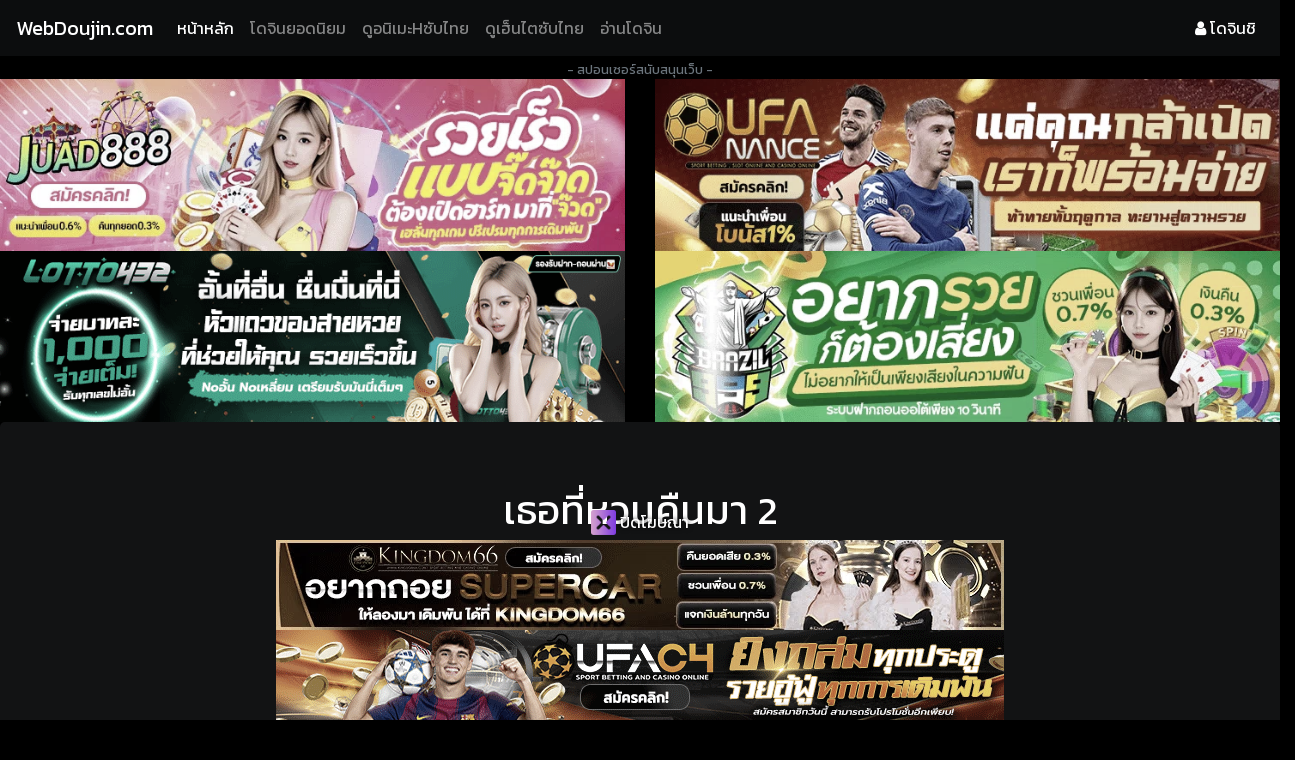

--- FILE ---
content_type: text/html; charset=UTF-8
request_url: https://webdoujin.com/doujin-lhacnRtdca/
body_size: 7450
content:
<!doctype html>
<html lang="th">
<head>
<!-- Wyvern Inset Data -->
<!-- Wyvern Verification -->
<!-- Global site tag (gtag.js) - Google Analytics -->
<script async src="https://www.googletagmanager.com/gtag/js?id=G-DKQE5QJ9CW" type="ab8c0726d98160d997e34f51-text/javascript"></script>
<script type="ab8c0726d98160d997e34f51-text/javascript">
  window.dataLayer = window.dataLayer || [];
  function gtag(){dataLayer.push(arguments);}
  gtag('js', new Date());

  gtag('config', 'G-DKQE5QJ9CW');
</script>
<!-- Wyvern Setting -->
<meta property="og:locale" content="th_TH">
<meta charset="UTF-8">
<meta http-equiv="Content-Type" content="text/html; charset=UTF-8">
<link rel="icon" href="https://webdoujin.com/favicon.png">
<link rel="icon" href="https://webdoujin.com/favicon.png" type="image/png">
<link rel="shortcut icon" href="https://webdoujin.com/favicon.ico" type="img/x-icon">
<meta name="author" content="WebDoujin.com - GuestyKung">
<meta name="viewport" content="width=device-width, initial-scale=1.0">
<meta http-equiv="X-UA-Compatible" content="IE=edge">
<meta name="Generator" content="Yukina TS Editor 2.5n">
<!-- Wyvern Seo -->
<meta name="Googlebot" content="index, follow" />
<meta name="MSNbot" content="index, follow" />
<meta name="robots" content="index, follow" />
<meta name="Googlebot" content="follow" />
<meta name="MSNbot" content="follow" />
<meta name="robots" content="follow" />
<meta name="Googlebot" content="index" />
<meta name="MSNbot" content="index" />
<meta name="robots" content="index" />
<meta name="twitter:card" content="summary_large_image" />
<meta name="twitter:description" content="โดจินแปลไทย เธอที่หวนคืนมา 2 อ่าน Doujin [Yoshio Ereki] Daisuki datta Senpai ga AV Haiyuu da nante Gaman dekiru to Omoimasu ka (Muri datta!!) - Part 2 แปลไทย รวบรวมการ์ตูนโดจิน Read H-Doujin ฟรีที่: webdoujin.com โดจินซับไทย มังงะ18+ การ์ตูนโป๊ ประเภท: นมใหญ่,แตกใน,ชายxหญิง,ฮาเร็ม อ่าน มังฮวาภาพสี" />
<meta name="twitter:title" content="เธอที่หวนคืนมา 2 - อ่านโดจิน [Yoshio Ereki] Daisuki datta Senpai ga AV Haiyuu da nante Gaman dekiru to Omoimasu ka (Muri datta!!) - Part 2 แปลไทย | WebDoujin.com" />
<meta name="twitter:site" content="@hanime_th" />
<meta name="twitter:image" content="https://ilovedoujin.com/i/19252/001.jpg" />
<meta name="twitter:creator" content="@hanime_th" />
<meta property="og:title" content="เธอที่หวนคืนมา 2 - อ่านโดจิน [Yoshio Ereki] Daisuki datta Senpai ga AV Haiyuu da nante Gaman dekiru to Omoimasu ka (Muri datta!!) - Part 2 แปลไทย | WebDoujin.com" />
<meta property="og:url" content="https://webdoujin.com/doujin-lhacnRtdca/" />
<meta property="og:image" content="https://ilovedoujin.com/i/19252/001.jpg" />
<meta property="og:description" content="โดจินแปลไทย เธอที่หวนคืนมา 2 อ่าน Doujin [Yoshio Ereki] Daisuki datta Senpai ga AV Haiyuu da nante Gaman dekiru to Omoimasu ka (Muri datta!!) - Part 2 แปลไทย รวบรวมการ์ตูนโดจิน Read H-Doujin ฟรีที่: webdoujin.com โดจินซับไทย มังงะ18+ การ์ตูนโป๊ ประเภท: นมใหญ่,แตกใน,ชายxหญิง,ฮาเร็ม อ่าน มังฮวาภาพสี" />
<meta property="article:tag" content="เธอที่หวนคืนมา 2 แปลไทยออนไลน์">
<meta property="article:section" content="">
<meta name="description" content="โดจินแปลไทย เธอที่หวนคืนมา 2 อ่าน Doujin [Yoshio Ereki] Daisuki datta Senpai ga AV Haiyuu da nante Gaman dekiru to Omoimasu ka (Muri datta!!) - Part 2 แปลไทย รวบรวมการ์ตูนโดจิน Read H-Doujin ฟรีที่: webdoujin.com โดจินซับไทย มังงะ18+ การ์ตูนโป๊ ประเภท: นมใหญ่,แตกใน,ชายxหญิง,ฮาเร็ม อ่าน มังฮวาภาพสี" />
<meta http-equiv="last-modified" content="2024/04/02">
<meta name="revised" content="2026/01/13" />
<meta name="revisit-after" content="7 days">
<meta name="cached" content="2026-01-13 11:55:48">
<title>เธอที่หวนคืนมา 2 - อ่านโดจิน [Yoshio Ereki] Daisuki datta Senpai ga AV Haiyuu da nante Gaman dekiru to Omoimasu ka (Muri datta!!) - Part 2 แปลไทย | WebDoujin.com</title>

<!--  Credit -->

<!-- Guesty Credit -->
<!--@ Modified By GuestyKung Copyright © 02/2021-->
<!--@ **สนใจลงโฆษณาติดต่อได้ที่ hanimeth@outlook.co.th**--><!-- Wyvern Inset Crossing -->
<!-- Wyvern Wear CSS -->
<style>
.sticky-ads {
    position: fixed;
    left: 50%;
    bottom: 0%;
    -ms-transform: translate(-50%, 0%);
    -moz-transform: translate(-50%, 0%);
    -webkit-transform: translate(-50%, 0%);
    transform: translate(-50%, 0%);
    width: 728px;
    height: 90px;
    margin-bottom: 10px;
    background: none;
    z-index: 20000;
    box-shadow: #000 0 2px 18px;
    text-align: center;
}
.sticky-ads button {
    color:red !important;
    font-size:50px !important;
    background: none !important;
    border: none !important;
    float: right;
    width: 50px;
    height: 50px;
    position:relative;
    top:-115px;
}
@media only screen and (max-width: 728px) {
    .sticky-ads {
        width: 100%;
        height: auto;
        margin-bottom: -30px;
    }

    .sticky-ads img {
        width: 100%;
        height: 22%;
    }

    .sticky-ads button {
        top: -63px;
        font-size:30px !important;
        width: 30px;
        height: 30px;
    }

}
</style>
<!-- Font Awesome -->
<link rel="stylesheet" href="https://cdnjs.cloudflare.com/ajax/libs/font-awesome/4.7.0/css/font-awesome.min.css">
<!-- Bootstrap core CSS -->
<link href="https://webdoujin.com/core/ai/css/bootstrap.min.css" rel="stylesheet">
<!-- Your custom styles (optional) -->
<link href="https://fonts.googleapis.com/css?family=Kanit&display=swap" rel="stylesheet">
<link href="https://webdoujin.com/core/ai/css/style.css" rel="stylesheet">
<link rel="stylesheet" href="/core/ai/css/style-night.css"><style>
	.no-js img.lazyload {
    	display: none;
    }
</style>
<!-- Wyvern Inset Java -->
<!-- Wyvern Wear JavaScript -->
<script src="https://webdoujin.com/core/ai/js/lazy.min.js" async="" type="ab8c0726d98160d997e34f51-text/javascript"></script>
  <script type="ab8c0726d98160d997e34f51-text/javascript">
function stickyclose() {
  document.getElementById("sticky-ads-bottom").remove();
}
</script></head>
<body class="font-body">
<!-- Wyvern Inset Navii -->
<nav class="mb-1 navbar navbar-expand-lg navbar-dark bg-dark2 font-nav">
      <a class="navbar-brand" href="/">WebDoujin.com</a>
      <button class="navbar-toggler" type="button" data-toggle="collapse" data-target="#navbarSupportedContent" aria-controls="navbarSupportedContent" aria-expanded="false" aria-label="Toggle navigation">
        <span class="navbar-toggler-icon"></span>
      </button>
      <div class="collapse navbar-collapse" id="navbarSupportedContent">

        <ul class="navbar-nav mr-auto">
          <li class="nav-item active">
            <a class="nav-link waves-effect waves-light" href="/">
              หน้าหลัก
              <span class="sr-only">(current)</span>
            </a>
          </li>
          <li class="nav-item">
            <a class="nav-link waves-effect waves-light" href="/top-10-doujin">
              โดจินยอดนิยม
            </a>
          </li>
          <li class="nav-item">
            <a class="nav-link waves-effect waves-light" href="https://hxhani.com">
              ดูอนิเมะHซับไทย
            </a>
          </li>
          <li class="nav-item">
            <a class="nav-link waves-effect waves-light" href="https://bit.ly/thai_hentai">
              ดูเฮ็นไตซับไทย
            </a>
          </li>
          <li class="nav-item">
            <a class="nav-link waves-effect waves-light" href="https://ddoujin.com">
              อ่านโดจิน
            </a>
          </li>
        </ul>

        <ul class="navbar-nav ml-auto">
          <li class="nav-item active">
            <a class="nav-link waves-effect waves-light" href="https://mangadoujin.com" title="doujinshi" target="_blank">
              <i class="fa fa-user"></i> โดจินชิ
			</a>
          </li>
        </ul>

      </div>
    </nav><div class="container-full">
<!-- Wyvern Inset Ads -->

<div class="d-flex justify-content-center"><small class="text-muted text-center center_2dth">- สปอนเซอร์สนับสนุนเว็บ -</small></div>
	<div class="row">

	<div class="col-md-6">
	<a href="https://ibit.ly/juad88" title="juad8888"><img loading="lazy" src="https://image.cdend.com/wp-content/uploads/2024/03/728x200-Juad888.gif" class="img-fluid ads-900x250" alt="juad8888"  width="728" height="200"></a>
	</div>

	<div class="col-md-6">
	<a href="https://ibit.ly/ufanance" title="UFANANCE"><img loading="lazy" src="https://image.cdend.com/wp-content/uploads/2024/03/728x200-ufanance.gif" class="img-fluid ads-900x250" alt="UFANANCE"  width="728" height="200"></a>
	</div>

	<div class="col-md-6">
	<a href="https://ibit.ly/lotto432" title="lotto432"><img loading="lazy" src="https://image.cdend.com/wp-content/uploads/2024/03/728x200-LOTTO432.gif" class="img-fluid ads-900x250" alt="lotto432"  width="728" height="200"></a>
  </div>

	<div class="col-md-6">
	<a href="https://ibit.ly/brazil999" title="brazil999"><img loading="lazy" src="https://image.cdend.com/wp-content/uploads/2024/03/728x200-brazil999.gif" class="img-fluid ads-900x250" alt="brazil999"  width="728" height="200"></a>
  </div>


	</div>
<section class="bg-dark3 jumbotron text-center">
          <h1><a class="text-white" href="/search?doujin=เธอที่หวนคืนมา" title="เธอที่หวนคืนมา">เธอที่หวนคืนมา 2</a></h1>
      <h6><p class="lead text-muted"><a class="text-muted" href="/hentai" title="HentaiDoujinThai">WebDoujin.com</a> <a class="text-muted" href="/home" title="เว็บอ่านโดจินแปลไทย">เว็บอ่านโดจิน</a> <a class="text-muted" href="/search?doujin=[Yoshio Ereki] Daisuki datta Senpai ga AV Haiyuu da nante Gaman dekiru to Omoimasu ka (Muri datta!!) - Part 2<br />" title="[Yoshio Ereki] Daisuki datta Senpai ga AV Haiyuu da nante Gaman dekiru to Omoimasu ka (Muri datta!!) - Part 2<br />">เธอที่หวนคืนมา 2</a> แปลไทย โหลดฟรี</p></h6>
<div class="center_2dth image-container">
<div data-cl-spot="1859711"></div></div>
<br><a href="https://hxhani.com/download?doujin=lhacnRtdca" target="_blank" class="btn btn-success transparent-button2">ดาวน์โหลด</a>
<br><br>
<div data-cl-spot="2090316"></div>
<div class="col-12 text-center" id="doujin-load"><img src="https://webdoujin.com/core/ai/icon/loading.gif"><p class="text-muted">กำลังโหลดโดจิน รอแป๊ปนึงนะ<br><font color="red">อย่าพึ่งเลื่อนลงไปจนกว่าจะโหลดเสร็จ</font></p></div>
</div>
</section>
  <div class="col-xs-12 col-md-8 mx-auto d-block container-fluid no-padding doujin-read" align="center" id="doujin-read">
<noscript>
    <img width="100%" class="img-responsive mx-auto lazyload" align="center" src="https://ilovedoujin.com/i/19252/001.jpg" alt="เธอที่หวนคืนมา 2 ภาพ 0" />
  </noscript>
  <img src="https://webdoujin.com/core/ai/img/aqua.jpg" width="100%" class="img-responsive mx-auto lazyload" align="center" data-src="https://ilovedoujin.com/i/19252/001.jpg" alt="เธอที่หวนคืนมา 2 ภาพ 0" /><img><noscript>
    <img width="100%" class="img-responsive mx-auto lazyload" align="center" src="https://ilovedoujin.com/i/19252/002.jpg" alt="เธอที่หวนคืนมา 2 ภาพ 1" />
  </noscript>
  <img src="https://webdoujin.com/core/ai/img/aqua.jpg" width="100%" class="img-responsive mx-auto lazyload" align="center" data-src="https://ilovedoujin.com/i/19252/002.jpg" alt="เธอที่หวนคืนมา 2 ภาพ 1" /><img><noscript>
    <img width="100%" class="img-responsive mx-auto lazyload" align="center" src="https://ilovedoujin.com/i/19252/003.jpg" alt="เธอที่หวนคืนมา 2 ภาพ 2" />
  </noscript>
  <img src="https://webdoujin.com/core/ai/img/aqua.jpg" width="100%" class="img-responsive mx-auto lazyload" align="center" data-src="https://ilovedoujin.com/i/19252/003.jpg" alt="เธอที่หวนคืนมา 2 ภาพ 2" /><img><noscript>
    <img width="100%" class="img-responsive mx-auto lazyload" align="center" src="https://ilovedoujin.com/i/19252/004.jpg" alt="เธอที่หวนคืนมา 2 ภาพ 3" />
  </noscript>
  <img src="https://webdoujin.com/core/ai/img/aqua.jpg" width="100%" class="img-responsive mx-auto lazyload" align="center" data-src="https://ilovedoujin.com/i/19252/004.jpg" alt="เธอที่หวนคืนมา 2 ภาพ 3" /><img><noscript>
    <img width="100%" class="img-responsive mx-auto lazyload" align="center" src="https://ilovedoujin.com/i/19252/005.jpg" alt="เธอที่หวนคืนมา 2 ภาพ 4" />
  </noscript>
  <img src="https://webdoujin.com/core/ai/img/aqua.jpg" width="100%" class="img-responsive mx-auto lazyload" align="center" data-src="https://ilovedoujin.com/i/19252/005.jpg" alt="เธอที่หวนคืนมา 2 ภาพ 4" /><img><noscript>
    <img width="100%" class="img-responsive mx-auto lazyload" align="center" src="https://ilovedoujin.com/i/19252/006.jpg" alt="เธอที่หวนคืนมา 2 ภาพ 5" />
  </noscript>
  <img src="https://webdoujin.com/core/ai/img/aqua.jpg" width="100%" class="img-responsive mx-auto lazyload" align="center" data-src="https://ilovedoujin.com/i/19252/006.jpg" alt="เธอที่หวนคืนมา 2 ภาพ 5" /><img><noscript>
    <img width="100%" class="img-responsive mx-auto lazyload" align="center" src="https://ilovedoujin.com/i/19252/007.jpg" alt="เธอที่หวนคืนมา 2 ภาพ 6" />
  </noscript>
  <img src="https://webdoujin.com/core/ai/img/aqua.jpg" width="100%" class="img-responsive mx-auto lazyload" align="center" data-src="https://ilovedoujin.com/i/19252/007.jpg" alt="เธอที่หวนคืนมา 2 ภาพ 6" /><img><noscript>
    <img width="100%" class="img-responsive mx-auto lazyload" align="center" src="https://ilovedoujin.com/i/19252/008.jpg" alt="เธอที่หวนคืนมา 2 ภาพ 7" />
  </noscript>
  <img src="https://webdoujin.com/core/ai/img/aqua.jpg" width="100%" class="img-responsive mx-auto lazyload" align="center" data-src="https://ilovedoujin.com/i/19252/008.jpg" alt="เธอที่หวนคืนมา 2 ภาพ 7" /><img><noscript>
    <img width="100%" class="img-responsive mx-auto lazyload" align="center" src="https://ilovedoujin.com/i/19252/009.jpg" alt="เธอที่หวนคืนมา 2 ภาพ 8" />
  </noscript>
  <img src="https://webdoujin.com/core/ai/img/aqua.jpg" width="100%" class="img-responsive mx-auto lazyload" align="center" data-src="https://ilovedoujin.com/i/19252/009.jpg" alt="เธอที่หวนคืนมา 2 ภาพ 8" /><img><noscript>
    <img width="100%" class="img-responsive mx-auto lazyload" align="center" src="https://ilovedoujin.com/i/19252/010.jpg" alt="เธอที่หวนคืนมา 2 ภาพ 9" />
  </noscript>
  <img src="https://webdoujin.com/core/ai/img/aqua.jpg" width="100%" class="img-responsive mx-auto lazyload" align="center" data-src="https://ilovedoujin.com/i/19252/010.jpg" alt="เธอที่หวนคืนมา 2 ภาพ 9" /><img><noscript>
    <img width="100%" class="img-responsive mx-auto lazyload" align="center" src="https://ilovedoujin.com/i/19252/011.jpg" alt="เธอที่หวนคืนมา 2 ภาพ 10" />
  </noscript>
  <img src="https://webdoujin.com/core/ai/img/aqua.jpg" width="100%" class="img-responsive mx-auto lazyload" align="center" data-src="https://ilovedoujin.com/i/19252/011.jpg" alt="เธอที่หวนคืนมา 2 ภาพ 10" /><img><noscript>
    <img width="100%" class="img-responsive mx-auto lazyload" align="center" src="https://ilovedoujin.com/i/19252/012.jpg" alt="เธอที่หวนคืนมา 2 ภาพ 11" />
  </noscript>
  <img src="https://webdoujin.com/core/ai/img/aqua.jpg" width="100%" class="img-responsive mx-auto lazyload" align="center" data-src="https://ilovedoujin.com/i/19252/012.jpg" alt="เธอที่หวนคืนมา 2 ภาพ 11" /><img><noscript>
    <img width="100%" class="img-responsive mx-auto lazyload" align="center" src="https://ilovedoujin.com/i/19252/013.jpg" alt="เธอที่หวนคืนมา 2 ภาพ 12" />
  </noscript>
  <img src="https://webdoujin.com/core/ai/img/aqua.jpg" width="100%" class="img-responsive mx-auto lazyload" align="center" data-src="https://ilovedoujin.com/i/19252/013.jpg" alt="เธอที่หวนคืนมา 2 ภาพ 12" /><img><noscript>
    <img width="100%" class="img-responsive mx-auto lazyload" align="center" src="https://ilovedoujin.com/i/19252/014.jpg" alt="เธอที่หวนคืนมา 2 ภาพ 13" />
  </noscript>
  <img src="https://webdoujin.com/core/ai/img/aqua.jpg" width="100%" class="img-responsive mx-auto lazyload" align="center" data-src="https://ilovedoujin.com/i/19252/014.jpg" alt="เธอที่หวนคืนมา 2 ภาพ 13" /><img><noscript>
    <img width="100%" class="img-responsive mx-auto lazyload" align="center" src="https://ilovedoujin.com/i/19252/015.jpg" alt="เธอที่หวนคืนมา 2 ภาพ 14" />
  </noscript>
  <img src="https://webdoujin.com/core/ai/img/aqua.jpg" width="100%" class="img-responsive mx-auto lazyload" align="center" data-src="https://ilovedoujin.com/i/19252/015.jpg" alt="เธอที่หวนคืนมา 2 ภาพ 14" /><img><noscript>
    <img width="100%" class="img-responsive mx-auto lazyload" align="center" src="https://ilovedoujin.com/i/19252/016.jpg" alt="เธอที่หวนคืนมา 2 ภาพ 15" />
  </noscript>
  <img src="https://webdoujin.com/core/ai/img/aqua.jpg" width="100%" class="img-responsive mx-auto lazyload" align="center" data-src="https://ilovedoujin.com/i/19252/016.jpg" alt="เธอที่หวนคืนมา 2 ภาพ 15" /><img><noscript>
    <img width="100%" class="img-responsive mx-auto lazyload" align="center" src="https://ilovedoujin.com/i/19252/017.jpg" alt="เธอที่หวนคืนมา 2 ภาพ 16" />
  </noscript>
  <img src="https://webdoujin.com/core/ai/img/aqua.jpg" width="100%" class="img-responsive mx-auto lazyload" align="center" data-src="https://ilovedoujin.com/i/19252/017.jpg" alt="เธอที่หวนคืนมา 2 ภาพ 16" /><img><noscript>
    <img width="100%" class="img-responsive mx-auto lazyload" align="center" src="https://ilovedoujin.com/i/19252/018.jpg" alt="เธอที่หวนคืนมา 2 ภาพ 17" />
  </noscript>
  <img src="https://webdoujin.com/core/ai/img/aqua.jpg" width="100%" class="img-responsive mx-auto lazyload" align="center" data-src="https://ilovedoujin.com/i/19252/018.jpg" alt="เธอที่หวนคืนมา 2 ภาพ 17" /><img><noscript>
    <img width="100%" class="img-responsive mx-auto lazyload" align="center" src="https://ilovedoujin.com/i/19252/019.jpg" alt="เธอที่หวนคืนมา 2 ภาพ 18" />
  </noscript>
  <img src="https://webdoujin.com/core/ai/img/aqua.jpg" width="100%" class="img-responsive mx-auto lazyload" align="center" data-src="https://ilovedoujin.com/i/19252/019.jpg" alt="เธอที่หวนคืนมา 2 ภาพ 18" /><img><noscript>
    <img width="100%" class="img-responsive mx-auto lazyload" align="center" src="https://ilovedoujin.com/i/19252/020.jpg" alt="เธอที่หวนคืนมา 2 ภาพ 19" />
  </noscript>
  <img src="https://webdoujin.com/core/ai/img/aqua.jpg" width="100%" class="img-responsive mx-auto lazyload" align="center" data-src="https://ilovedoujin.com/i/19252/020.jpg" alt="เธอที่หวนคืนมา 2 ภาพ 19" /><img><noscript>
    <img width="100%" class="img-responsive mx-auto lazyload" align="center" src="https://ilovedoujin.com/i/19252/021.jpg" alt="เธอที่หวนคืนมา 2 ภาพ 20" />
  </noscript>
  <img src="https://webdoujin.com/core/ai/img/aqua.jpg" width="100%" class="img-responsive mx-auto lazyload" align="center" data-src="https://ilovedoujin.com/i/19252/021.jpg" alt="เธอที่หวนคืนมา 2 ภาพ 20" /><img><noscript>
    <img width="100%" class="img-responsive mx-auto lazyload" align="center" src="https://ilovedoujin.com/i/19252/022.jpg" alt="เธอที่หวนคืนมา 2 ภาพ 21" />
  </noscript>
  <img src="https://webdoujin.com/core/ai/img/aqua.jpg" width="100%" class="img-responsive mx-auto lazyload" align="center" data-src="https://ilovedoujin.com/i/19252/022.jpg" alt="เธอที่หวนคืนมา 2 ภาพ 21" /><img><noscript>
    <img width="100%" class="img-responsive mx-auto lazyload" align="center" src="https://ilovedoujin.com/i/19252/023.jpg" alt="เธอที่หวนคืนมา 2 ภาพ 22" />
  </noscript>
  <img src="https://webdoujin.com/core/ai/img/aqua.jpg" width="100%" class="img-responsive mx-auto lazyload" align="center" data-src="https://ilovedoujin.com/i/19252/023.jpg" alt="เธอที่หวนคืนมา 2 ภาพ 22" /><img><noscript>
    <img width="100%" class="img-responsive mx-auto lazyload" align="center" src="https://ilovedoujin.com/i/19252/024.jpg" alt="เธอที่หวนคืนมา 2 ภาพ 23" />
  </noscript>
  <img src="https://webdoujin.com/core/ai/img/aqua.jpg" width="100%" class="img-responsive mx-auto lazyload" align="center" data-src="https://ilovedoujin.com/i/19252/024.jpg" alt="เธอที่หวนคืนมา 2 ภาพ 23" /><img><noscript>
    <img width="100%" class="img-responsive mx-auto lazyload" align="center" src="https://ilovedoujin.com/i/19252/025.jpg" alt="เธอที่หวนคืนมา 2 ภาพ 24" />
  </noscript>
  <img src="https://webdoujin.com/core/ai/img/aqua.jpg" width="100%" class="img-responsive mx-auto lazyload" align="center" data-src="https://ilovedoujin.com/i/19252/025.jpg" alt="เธอที่หวนคืนมา 2 ภาพ 24" /><img><noscript>
    <img width="100%" class="img-responsive mx-auto lazyload" align="center" src="https://ilovedoujin.com/i/19252/026.jpg" alt="เธอที่หวนคืนมา 2 ภาพ 25" />
  </noscript>
  <img src="https://webdoujin.com/core/ai/img/aqua.jpg" width="100%" class="img-responsive mx-auto lazyload" align="center" data-src="https://ilovedoujin.com/i/19252/026.jpg" alt="เธอที่หวนคืนมา 2 ภาพ 25" /><img><noscript>
    <img width="100%" class="img-responsive mx-auto lazyload" align="center" src="https://ilovedoujin.com/i/19252/027.jpg" alt="เธอที่หวนคืนมา 2 ภาพ 26" />
  </noscript>
  <img src="https://webdoujin.com/core/ai/img/aqua.jpg" width="100%" class="img-responsive mx-auto lazyload" align="center" data-src="https://ilovedoujin.com/i/19252/027.jpg" alt="เธอที่หวนคืนมา 2 ภาพ 26" /><img><noscript>
    <img width="100%" class="img-responsive mx-auto lazyload" align="center" src="https://ilovedoujin.com/i/19252/028.jpg" alt="เธอที่หวนคืนมา 2 ภาพ 27" />
  </noscript>
  <img src="https://webdoujin.com/core/ai/img/aqua.jpg" width="100%" class="img-responsive mx-auto lazyload" align="center" data-src="https://ilovedoujin.com/i/19252/028.jpg" alt="เธอที่หวนคืนมา 2 ภาพ 27" /><img><noscript>
    <img width="100%" class="img-responsive mx-auto lazyload" align="center" src="https://ilovedoujin.com/i/19252/029.jpg" alt="เธอที่หวนคืนมา 2 ภาพ 28" />
  </noscript>
  <img src="https://webdoujin.com/core/ai/img/aqua.jpg" width="100%" class="img-responsive mx-auto lazyload" align="center" data-src="https://ilovedoujin.com/i/19252/029.jpg" alt="เธอที่หวนคืนมา 2 ภาพ 28" /><img><div class="d-flex justify-content-center"><small class="text-muted text-center center_2dth">- สปอนเซอร์สนับสนุนเว็บ -</small></div>
	<div class="row">

	<div class="col-md-6 center_2dth">
        <div class="img-fluid ads-900x250" style="display: inline-block; position: relative; overflow: hidden;"><div data-cl-spot="2090318"></div></div>
	</div>

	<div class="col-md-6 center_2dth">
        <div class="img-fluid ads-900x250" style="display: inline-block; position: relative; overflow: hidden;"><div data-cl-spot="2090320"></div></div>
	</div>

</div><br><h6><p class="lead text-muted">สปอนเซอร์สนับสนุน</p></h6>
<div data-cl-spot="1859710"></div><div data-cl-spot="1859711"></div><br>
<small class="text-muted">- ปกติเราอ่านโดจินแบบสบายตาไม่มีโฆษณาเยอะ ถ้าชอบยังไงก็สนใจกดโฆษณาที่มีอยู่กันบ้างนะ -</small>
	</div>


  </div>
</div>
<br><br>
<div class="container">
  <div class="row text-center">
<div class="card bg-dark2 container-full">
  <div class="card-header">
<p class="float-left">เพิ่มเติม</p><br>
<div data-cl-spot="1960042"></div>  </div>
  <div class="card-body">
  <download class="alignplayerleft" align="center">
<a href="https://www.facebook.com/sharer/sharer.php?u=https://web.doujin.lol/?url=aHR0cHM6Ly93ZWJkb3VqaW4uY29tL2RvdWppbi1saGFjblJ0ZGNhLw==" target="_blank" class="btn btn-primary transparent-button">แชร์ เฟส</a>
<a href="https://social-plugins.line.me/lineit/share?url=https://webdoujin.com/doujin-lhacnRtdca/" target="_blank" class="btn btn-success transparent-button2">แชร์ ไลน์</a>
<a href="https://twitter.com/share?text=เธอที่หวนคืนมา 2&url=https://webdoujin.com/doujin-lhacnRtdca/&hashtags=เฮ็นไตซับไทย,doujin,โดจิน" target="_blank" class="btn btn-primary transparent-button2">แชร์ ทวิตเตอร์</a>
</download>
<div style="clear:both"></div>

<div align="center">เธอที่หวนคืนมา 2 อ่านเเล้ว 3980 ครั้ง</div>
<div align="center" class="well well-sm watch-detail">
[Yoshio Ereki] Daisuki datta Senpai ga AV Haiyuu da nante Gaman dekiru to Omoimasu ka (Muri datta!!) - Part 2<br />
อดีตที่หวนกลับมาที่บ้านเกิด เพื่ิอมาพักผ่อนใจ กลับมาเจอกับคนที่เคยแอบชอบ แต่ตัวเธอนั้นไม่ได้เหมือนดั่งเมื่อก่อนอีกแล้ว..<br />
<br />
Thai translation by: แอดดำน้ำ - Read2Me<br>
อัพโหลดเมื่อ 2024-04-02 02:47:52<br>
ประเภท:<a class='badge badge-warning' href='https://webdoujin.com/search?doujin=big breasts' target='_blank'>big breasts</a>, <a class='badge badge-warning' href='https://webdoujin.com/search?doujin=sole female' target='_blank'> sole female</a>, <a class='badge badge-warning' href='https://webdoujin.com/search?doujin=mosaic censorship' target='_blank'> mosaic censorship</a>, <a class='badge badge-warning' href='https://webdoujin.com/search?doujin=sweating' target='_blank'> sweating</a>, <a class='badge badge-warning' href='https://webdoujin.com/search?doujin=beauty mark' target='_blank'> beauty mark</a>, <a class='badge badge-warning' href='https://webdoujin.com/search?doujin=rimjob' target='_blank'> rimjob</a><br>
</div>
<!--Comments-->
<div class="card card-comments mb-3 wow fadeIn bg-dark4">
    <div class="card-header font-weight-bold">ร่วมแสดงความรู้สึกหลังอ่าน</div>
    <div class="card-body">

<div id="disqus_thread"></div>
<script type="ab8c0726d98160d997e34f51-text/javascript">
    /**
    *  RECOMMENDED CONFIGURATION VARIABLES: EDIT AND UNCOMMENT THE SECTION BELOW TO INSERT DYNAMIC VALUES FROM YOUR PLATFORM OR CMS.
    *  LEARN WHY DEFINING THESE VARIABLES IS IMPORTANT: https://disqus.com/admin/universalcode/#configuration-variables    */
    /*
    var disqus_config = function () {
    this.page.url = PAGE_URL;  // Replace PAGE_URL with your page's canonical URL variable
    this.page.identifier = PAGE_IDENTIFIER; // Replace PAGE_IDENTIFIER with your page's unique identifier variable
    };
    */
var disqus_config = function () {
    this.page.url = 'https://thai-hentai.com/doujin/เธอที่หวนคืนมา-2//';
};
    (function() { // DON'T EDIT BELOW THIS LINE
    var d = document, s = d.createElement('script');
    s.src = 'https://thai-hentai.disqus.com/embed.js';
    s.setAttribute('data-timestamp', +new Date());
    (d.head || d.body).appendChild(s);
    })();
</script>
<noscript>Please enable JavaScript to view the <a href="https://disqus.com/?ref_noscript">comments powered by Disqus.</a></noscript>
                            

    </div>
</div>
<!--/.Comments-->
<div class="center_2dth image-container">
<div data-cl-spot="1861327"></div></div>

	<h1>ค้นหาโดจินเรื่องอื่นๆ</h1>
	<h6><p class="lead text-muted">แนะนำลองพิมพ์ชื่อเรื่องโดจินสั้นๆ เพื่อดูว่ามีตอนอื่นให้อ่านใหมนะครับ</p></h6>
<!-- Wyvern Inset Boot -->
<div class='w-100 d-none d-md-block'></div>
<div style="clear:both;"></div>
 <form action="/search?uid=65" class="searchdoujin">
<div class="input-group" style="">
      <input name="doujin" type="text" class="form-control f-quark" placeholder="เรื่องที่อ่านตอนนี้ เธอที่หวนคืนมา 2">
      <span class="input-group-btn">
    <button class="btn btn-md btn-outline-light" type="submit" id="button-addon2">ค้นหาเลย!</button>
      </span>
</div>

      </form>
<div style="clear:both;"></div>
<div class='w-100 d-none d-md-block'></div>
	<h6 class="text-white">คำค้นหายอดนิยม: <a class="badge badge-warning" title="โดจิน NTR (แย่งแฟน) แปลไทย" href="/search?doujin=netorare">NTR (แย่งแฟน)</a>, <a class="badge badge-warning" title="โดจิน Loli (โลลิ) แปลไทย" href="/search?doujin=Loli">Loli (โลลิ)</a>, <a class="badge badge-warning" title="โดจิน School (ชุดนักเรียน) แปลไทย" href="/search?doujin=school">School (ชุดนักเรียน)</a>, 
<a class="badge badge-warning" title="โดจิน Full Color (ภาพสี) แปลไทย" href="/search?doujin=Color">Full Color (ภาพสี)</a>, <a class="badge badge-warning" title="โดจิน Shota (โชตะ) แปลไทย" href="/search?doujin=shota">Shota (โชตะ)</a>, <a class="badge badge-warning" title="โดจิน Incest (พี่น้อง) แปลไทย" href="/search?doujin=Incest">Incest (พี่น้อง)</a>, <a class="badge badge-warning" title="โดจิน Rape (ข่มขืน) แปลไทย" href="/search?doujin=rape">Rape (ข่มขืน)</a></h6>
</section>

<div class="center_2dth image-container">
<div data-cl-spot="1859710"></div></div>
</div>
<br>
<div class="container-fluid font-body">
<div class="row">
</div>
</div>
<br><br>

</section>
<!-- Wyvern Inset Boot -->
<!-- Footer -->
<footer class="page-footer font-small bg-dark3 font-nav" id="footerpage">
    <!-- Copyright -->
    <div class="footer-copyright text-center py-3">© 2021 ILoveDoujin Copyright:
      <a href="https://www.facebook.com/erogeth/"> ErogeTH</a>
<!-- Histats.com  (div with counter) --><div id="histats_counter" style="word-wrap:break-word;"></div>
<!-- Histats.com  START  (aync)-->
<script type="ab8c0726d98160d997e34f51-text/javascript">var _Hasync= _Hasync|| [];
_Hasync.push(['Histats.startgif', '1,4271327,4,10044,"div#histatsC {position: absolute;top:0px;left:0px;}body>div#histatsC {position: fixed;}"']);
_Hasync.push(['Histats.fasi', '1']);
_Hasync.push(['Histats.track_hits', '']);
(function() {
var hs = document.createElement('script'); hs.type = 'text/javascript'; hs.async = true;
hs.src = ('//s10.histats.com/js15_gif_as.js');
(document.getElementsByTagName('head')[0] || document.getElementsByTagName('body')[0]).appendChild(hs);
})();</script>
<noscript><a href="/" alt="" target="_blank" style="word-wrap:break-word;" ><div id="histatsC"><img border="0" src="//s4is.histats.com/stats/i/4271327.gif?4271327&103"></div></a>
</noscript>
<!-- Histats.com  END  -->
© อ่านโดจินแปลไทย อ่าน Doujin-Thai เว็บอ่านการ์ตูน 18+ ออนไลน์ 24 ชั่วโมง มีทุกประเภท ทุกหมวดหมู่ โดจินทุกหมวดหมู่ อัพเดทโดจินทุกวัน เว็บอ่านโดจินออนไลน์ มังฮวา18+ [WebDoujin.com]
    </div>
    <!-- Copyright -->

  </footer>
  <!-- Footer -->
<script type="ab8c0726d98160d997e34f51-text/javascript">
  function getstickyads(valueads) {
    var cookieArr = document.cookie.split(";");
    for(var i = 0; i < cookieArr.length; i++) {
        var cookiePair = cookieArr[i].split("=");
        if(valueads == cookiePair[0].trim()) {
            return decodeURIComponent(cookiePair[1]);
        }
    }
    return null;
}

function checkstickyads() {
  var sticky = getstickyads("stickyads");
  if (sticky == "hidden") {
  }else {
    document.getElementById("footerpage").innerHTML+= '<div id="sticky-ads-bottom" style="background:transparent;bottom: 0; height: auto; left: 0; padding: 0px; position: fixed; text-align: center; width: 100%; z-index: 505;"> <a class="sticky-close" style="color: #FFF; text-shadow: 0px 0px 5px black; display: inline-block;"" onclick="stickyclose()"><img style="float: left;" alt="close-sticky" src="/core/ai/icon/close.png" width="25" height="25">&nbsp;ปิดโฆษณา</a> <div class="sticky-ads-bottom-inside" style="padding-top: 5px;"> 	<a href="https://ibit.ly/kingdom66" title="kingdom66"><img loading="lazy" src="https://image.cdend.com/wp-content/uploads/2024/03/728x90-kingdom66.gif" class="img-fluid ads-900x250" alt="kingdom66"  width="728" height="200"></a>	<a href="https://ibit.ly/ufac4" title="ufac4"><img loading="lazy" src="https://image.cdend.com/wp-content/uploads/2024/03/728x90-UFAC4.gif" class="img-fluid ads-900x250" alt="ufac4"  width="728" height="200"></a> </div> </div>'
  }
}
checkstickyads();
</script>
<script async data-cfasync="false" data-clbaid="" src="//guidepaparazzisurface.com/bn.js"></script>
<!-- Wyvern Inset Java -->
<!-- Wyvern Wear JavaScript -->
<script type="ab8c0726d98160d997e34f51-text/javascript" src="https://webdoujin.com/core/ai/js/jquery-3.3.1.min.js"></script>
<script type="ab8c0726d98160d997e34f51-text/javascript" src="https://webdoujin.com/core/ai/js/popper.min.js"></script>
<script type="ab8c0726d98160d997e34f51-text/javascript" src="https://webdoujin.com/core/ai/js/bootstrap.min.js"></script>
<script type="ab8c0726d98160d997e34f51-text/javascript">
   var uid = '146082';
   var wid = '620048';
   var pop_tag = document.createElement('script');pop_tag.src='//cdn.popcash.net/show.js';document.body.appendChild(pop_tag);
   pop_tag.onerror = function() {pop_tag = document.createElement('script');pop_tag.src='//cdn2.popcash.net/show.js';document.body.appendChild(pop_tag)};
</script>
<script async data-cfasync="false" data-clocid="1855392" src="//crittereasilyhangover.com/on.js"></script><script id="dsq-count-scr" src="//thai-hentai.disqus.com/count.js" async type="ab8c0726d98160d997e34f51-text/javascript"></script>
<script type="ab8c0726d98160d997e34f51-text/javascript">
  $(document).ready(function(){
    setTimeout(function(){
        $('#doujin-read').fadeIn(500);
    }, 5000);
  });
 $(window).bind("load", function() {
    $("#doujin-load").hide();
 });
 </script>
<script src="/cdn-cgi/scripts/7d0fa10a/cloudflare-static/rocket-loader.min.js" data-cf-settings="ab8c0726d98160d997e34f51-|49" defer></script><script defer src="https://static.cloudflareinsights.com/beacon.min.js/vcd15cbe7772f49c399c6a5babf22c1241717689176015" integrity="sha512-ZpsOmlRQV6y907TI0dKBHq9Md29nnaEIPlkf84rnaERnq6zvWvPUqr2ft8M1aS28oN72PdrCzSjY4U6VaAw1EQ==" data-cf-beacon='{"version":"2024.11.0","token":"7c57b2d6ad454da197f956290202cc52","r":1,"server_timing":{"name":{"cfCacheStatus":true,"cfEdge":true,"cfExtPri":true,"cfL4":true,"cfOrigin":true,"cfSpeedBrain":true},"location_startswith":null}}' crossorigin="anonymous"></script>
</body>
</html>
<!-- th: 2026-01-14 08:50:08 -->

--- FILE ---
content_type: text/css
request_url: https://webdoujin.com/core/ai/css/style-night.css
body_size: -406
content:
body{background-color:#000!important;color:#fff!important}.anime-list{filter:grayscale(0%)}.anime-list:hover{filter:grayscale(50%)}.ads-250x250{filter:grayscale(50%)}.ads-310x150{filter:grayscale(50%)}.ads-728x90{filter:grayscale(50%)}.ads-900x250{filter:grayscale(50%);.searchboxfilter:grayscale(50%)}